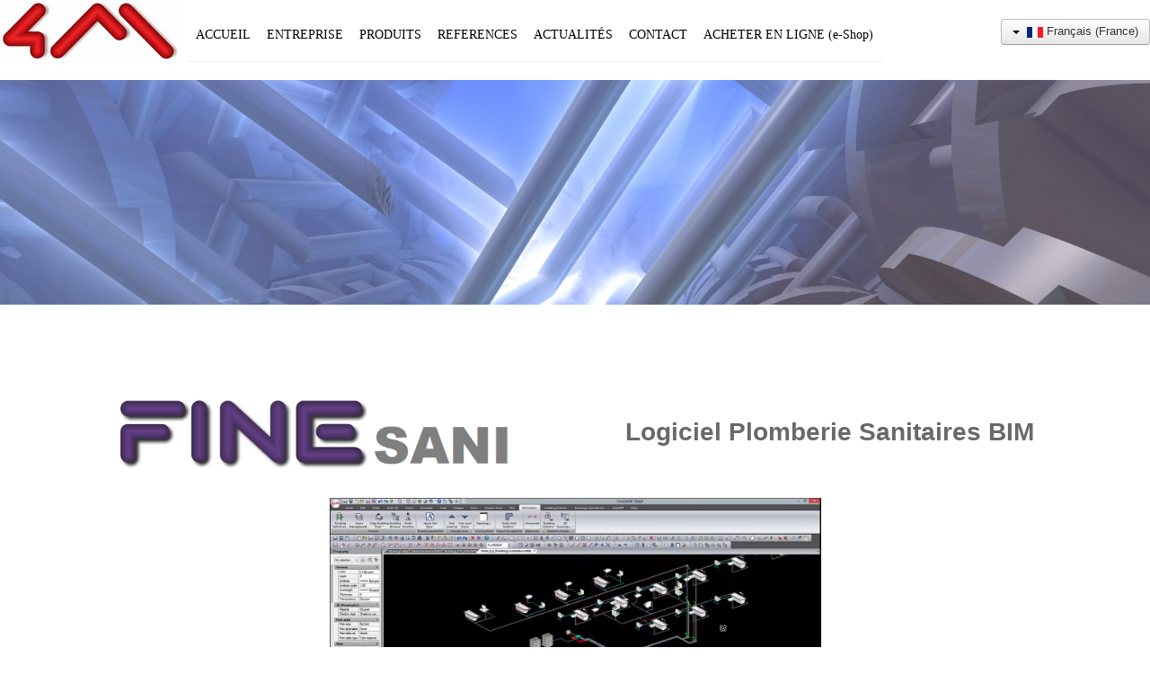

--- FILE ---
content_type: text/html; charset=utf-8
request_url: https://4mbim.com/fr/brands-3/finesani
body_size: 38340
content:
<!DOCTYPE html>
<html lang="fr-fr" dir="ltr">
<head>
	<link REL="SHORTCUT ICON" HREF="templates/4m_default_based_on_protostar/images/favicon.ico">
	<meta name="viewport" content="width=device-width, initial-scale=1.0" />
    <meta charset="utf-8" />
	<base href="https://4mbim.com/fr/brands-3/finesani" />
	<meta name="author" content="Super User" />
	<meta name="generator" content="Joomla! - Open Source Content Management" />
	<title>4M - &gt; FINESANI</title>
	<link href="https://4mbim.com/bg/brands-10/finesani" rel="alternate" hreflang="bg-BG" />
	<link href="https://4mbim.com/de/16-german-category/266-4mcad-6" rel="alternate" hreflang="de-DE" />
	<link href="https://4mbim.com/it/brands-8/finesani" rel="alternate" hreflang="it-IT" />
	<link href="https://4mbim.com/pt/14-portuguese-category/214-4mcad-6" rel="alternate" hreflang="pt-PT" />
	<link href="https://4mbim.com/ro/brands-6/finesani" rel="alternate" hreflang="ro-RO" />
	<link href="https://4mbim.com/es/brands-5/finesani" rel="alternate" hreflang="es-ES" />
	<link href="https://4mbim.com/tr/brands-4/finesani" rel="alternate" hreflang="tr-TR" />
	<link href="https://4mbim.com/fr/brands-3/finesani" rel="alternate" hreflang="fr-FR" />
	<link href="https://4mbim.com/en/brands/finesani" rel="alternate" hreflang="en-GB" />
	<link href="/templates/4m_default_based_on_protostar/favicon.ico" rel="shortcut icon" type="image/vnd.microsoft.icon" />
	<link href="/index.php?option=com_ajax&plugin=arktypography&format=json" rel="stylesheet" />
	<link href="/templates/4m_default_based_on_protostar/css/template.css?b78d7629bc35bdb64d5efa671e9731cb" rel="stylesheet" />
	<link href="https://fonts.googleapis.com/css?family=Tahoma" rel="stylesheet" />
	<link href="https://4mbim.com/media/editors/arkeditor/css/squeezebox.css" rel="stylesheet" />
	<link href="/media/mod_languages/css/template.css?b78d7629bc35bdb64d5efa671e9731cb" rel="stylesheet" />
	<style>

	h1, h2, h3, h4, h5, h6, .site-title {
		font-family: 'Tahoma', sans-serif;
	}
	body.site {
		border-top: 0px solid #000000;
		background-color: #f4f6f7;
	}
	a {
		color: #000000;
	}
	.nav-list > .active > a,
	.nav-list > .active > a:hover,
	.dropdown-menu li > a:hover,
	.dropdown-menu .active > a,
	.dropdown-menu .active > a:hover,
	.nav-pills > .active > a,
	.nav-pills > .active > a:hover,
	.btn-primary {
		//AndreasT modified was: background: #000000;		
	}
	</style>
	<script src="/media/jui/js/jquery.min.js?b78d7629bc35bdb64d5efa671e9731cb"></script>
	<script src="/media/jui/js/jquery-noconflict.js?b78d7629bc35bdb64d5efa671e9731cb"></script>
	<script src="/media/jui/js/jquery-migrate.min.js?b78d7629bc35bdb64d5efa671e9731cb"></script>
	<script src="/media/system/js/caption.js?b78d7629bc35bdb64d5efa671e9731cb"></script>
	<script src="/media/jui/js/bootstrap.min.js?b78d7629bc35bdb64d5efa671e9731cb"></script>
	<script src="/templates/4m_default_based_on_protostar/js/template.js?b78d7629bc35bdb64d5efa671e9731cb"></script>
	<!--[if lt IE 9]><script src="/media/jui/js/html5.js?b78d7629bc35bdb64d5efa671e9731cb"></script><![endif]-->
	<script src="https://4mbim.com/media/editors/arkeditor/js/jquery.easing.min.js"></script>
	<script src="https://4mbim.com/media/editors/arkeditor/js/squeezebox.min.js"></script>
	<script>
jQuery(window).on('load',  function() {
				new JCaption('img.caption');
			});(function()
				{
					if(typeof jQuery == 'undefined')
						return;
					
					jQuery(function($)
					{
						if($.fn.squeezeBox)
						{
							$( 'a.modal' ).squeezeBox({ parse: 'rel' });
				
							$( 'img.modal' ).each( function( i, el )
							{
								$(el).squeezeBox({
									handler: 'image',
									url: $( el ).attr( 'src' )
								});
							})
						}
						else if(typeof(SqueezeBox) !== 'undefined')
						{
							$( 'img.modal' ).each( function( i, el )
							{
								SqueezeBox.assign( el, 
								{
									handler: 'image',
									url: $( el ).attr( 'src' )
								});
							});
						}
						
						function jModalClose() 
						{
							if(typeof(SqueezeBox) == 'object')
								SqueezeBox.close();
							else
								ARK.squeezeBox.close();
						}
					
					});
				})();
	</script>
	<link href="https://4mbim.com/en/brands/finesani" rel="alternate" hreflang="x-default" />

		<script async src="https://www.googletagmanager.com/gtag/js?id=UA-1827838-1"></script>
	<script>
	  window.dataLayer = window.dataLayer || [];
	  function gtag(){dataLayer.push(arguments);}
	  gtag('js', new Date());

	  gtag('config', 'UA-1827838-1');
	</script>
</head>
<body class="site com_content view-article no-layout no-task itemid-179 fluid">
	<!-- Body -->
    <link rel="stylesheet" type="text/css" href="/templates/4m_default_based_on_protostar/extrafonts/fonts.css" />		
	<div class="body" id="top">
		<div class="container-fluid">
			<!-- Header -->
			<header class="header" role="banner">
				<div class="header-inner clearfix">
					<a class="brand pull-left" href="/">
						<img src="https://4mbim.com/images/4mlogo.jpg" alt="4M" />											</a>
					<div class="header-search pull-left navigation1 visible-desktop1">
						<!--jdoc:include type="modules" name="position-0" style="none" /-->

										<nav class="navigation" role="navigation">
								<div class="navbar pull-left1">									
						<a class="btn btn-navbar collapsed" data-toggle="collapse" data-target=".nav-collapse">
							<span class="element-invisible">Toggle Navigation</span>
							<span class="icon-bar"></span>
							<span class="icon-bar"></span>
							<span class="icon-bar"></span>
						</a>
					</div>
					<div class="nav-collapse">
									<ul class="nav menu nav-pills">
<li class="item-168 default"><a href="/fr/" >ACCUEIL</a></li><li class="item-169 deeper parent"><a href="/fr/company-3" >ENTREPRISE</a><ul class="nav-child unstyled small"><li class="item-170"><a href="/fr/company-3/about-4m" >A PROPOS DE 4M</a></li><li class="item-171"><a href="/fr/company-3/internationality" >4M INTERNATIONAL</a></li><li class="item-172"><a href="/fr/company-3/pioneer-in-bim" >PIONNIER BIM</a></li></ul></li><li class="item-173 active deeper parent"><a href="/fr/brands-3" >PRODUITS</a><ul class="nav-child unstyled small"><li class="item-174"><a href="/fr/brands-3/4mcad" >4MCAD</a></li><li class="item-175"><a href="/fr/brands-3/idea-architecture" >IDEA ARCHITECTURE</a></li><li class="item-176"><a href="/fr/brands-3/fine-mep-design" >FINE MEP DESIGN</a></li><li class="item-177"><a href="/fr/brands-3/finehvac" >&gt; FINEHVAC</a></li><li class="item-178"><a href="/fr/brands-3/fineelec" >&gt; FINEELEC</a></li><li class="item-179 current active"><a href="/fr/brands-3/finesani" >&gt; FINESANI</a></li><li class="item-180"><a href="/fr/brands-3/finefire" >&gt; FINEFIRE</a></li><li class="item-181"><a href="/fr/brands-3/finegas" >&gt; FINEGAS</a></li><li class="item-182"><a href="/fr/brands-3/finelift" >&gt; FINELIFT</a></li><li class="item-183"><a href="/fr/brands-3/fine-energy" >FINE ENERGY</a></li><li class="item-184"><a href="/fr/brands-3/finegreen" >&gt; FINEGREEN</a></li></ul></li><li class="item-186 deeper parent"><a href="/fr/references-2" >REFERENCES</a><ul class="nav-child unstyled small"><li class="item-187"><a href="/fr/references-2/projects" >PROJETS</a></li><li class="item-188"><a href="/fr/references-2/success-stories" >EXEMPLES DE REUSSITE</a></li></ul></li><li class="item-189"><a href="/fr/news-3" >ACTUALITÉS</a></li><li class="item-190 deeper parent"><a href="/fr/contact-3" >CONTACT</a><ul class="nav-child unstyled small"><li class="item-191"><a href="/fr/contact-3/contact-us" >CONTACTEZ-NOUS</a></li><li class="item-192"><a href="/fr/contact-3/4m-sales-network" >4M RESEAU COMMERCIAL</a></li></ul></li><li class="item-193"><a href="/fr/e-shop-3" >ACHETER EN LIGNE (e-Shop)</a></li></ul>

					</div>
				</nav>
			
					</div>
					<div class="pull-right desktopmarg langtoppad" style="width: auto; margin-right:0px;">
						<div class="mod-languages">

	<div class="btn-group">
																																																											<a href="#" data-toggle="dropdown" class="btn dropdown-toggle">
					<span class="caret"></span>
											&nbsp;<img src="/media/mod_languages/images/fr_fr.gif" alt="French (FR)" title="Français (France)" />										Français (France)				</a>
																	<ul class="lang-inline dropdown-menu" dir="ltr">
									<li>
				<a href="/hi/">
											<img src="/media/mod_languages/images/hi_in.gif" alt="Hindi (India)" title="Hindi (India)" />										Hindi (India)				</a>
				</li>
												<li>
				<a href="/ko/">
											<img src="/media/mod_languages/images/ko_kr.gif" alt="Korean(Republic of Korea)" title="한국어 (Korean)" />										한국어 (Korean)				</a>
				</li>
												<li>
				<a href="/pt-br/">
											<img src="/media/mod_languages/images/pt_br.gif" alt="Português do Brasil (pt-BR)" title="Português do Brasil (pt-BR)" />										Português do Brasil (pt-BR)				</a>
				</li>
												<li>
				<a href="/bg/brands-10/finesani">
											<img src="/media/mod_languages/images/bg_bg.gif" alt="Bulgarian" title="Български" />										Български				</a>
				</li>
												<li>
				<a href="/de/16-german-category/266-4mcad-6">
											<img src="/media/mod_languages/images/de_de.gif" alt="German (DE)" title="Deutsch (Deutschland)" />										Deutsch (Deutschland)				</a>
				</li>
												<li>
				<a href="/it/brands-8/finesani">
											<img src="/media/mod_languages/images/it_it.gif" alt="Italian (Italy)" title="Italiano (Italia)" />										Italiano (Italia)				</a>
				</li>
												<li>
				<a href="/pt/14-portuguese-category/214-4mcad-6">
											<img src="/media/mod_languages/images/pt_pt.gif" alt="Portuguese (pt-PT)" title="Português de Portugal (pt-PT)" />										Português de Portugal (pt-PT)				</a>
				</li>
												<li>
				<a href="/ro/brands-6/finesani">
											<img src="/media/mod_languages/images/ro_ro.gif" alt="Română (România)" title="Română (România)" />										Română (România)				</a>
				</li>
												<li>
				<a href="/es/brands-5/finesani">
											<img src="/media/mod_languages/images/es_es.gif" alt="Spanish (español)" title="Español (España)" />										Español (España)				</a>
				</li>
												<li>
				<a href="/tr/brands-4/finesani">
											<img src="/media/mod_languages/images/tr_tr.gif" alt="Türkçe (Türkiye)" title="Türkçe (Türkiye)" />										Türkçe (Türkiye)				</a>
				</li>
												<li class="lang-active">
				<a href="/fr/brands-3/finesani">
											<img src="/media/mod_languages/images/fr_fr.gif" alt="French (FR)" title="Français (France)" />										Français (France)				</a>
				</li>
												<li>
				<a href="/el/">
											<img src="/media/mod_languages/images/el_gr.gif" alt="Greek" title="Greek (Greece)" />										Greek (Greece)				</a>
				</li>
												<li>
				<a href="/en/brands/finesani">
											<img src="/media/mod_languages/images/en_gb.gif" alt="English (en-GB)" title="English (United Kingdom)" />										English (United Kingdom)				</a>
				</li>
							</ul>
	</div>

</div>

					</div>					
				</div>



			</header>
			
			<div class="row-fluid">
								<main id="content" role="main" class="span12">
					<!-- Begin Content -->
					
					<div id="system-message-container">
	</div>

					<div class="item-page" itemscope itemtype="https://schema.org/Article">
	<meta itemprop="inLanguage" content="fr-FR" />
	
		
						
		
	
	
		
									<div itemprop="articleBody">
		<div style="position: relative; background: url('/images/mep.png'); width: auto; height: 250px;  background-repeat: no-repeat; -webkit-background-size: cover; -moz-background-size: cover; -o-background-size: cover; background-size: cover;">&nbsp;</div>

<p>&nbsp;</p>

<p>&nbsp;</p>

<div class="column-content pr cf pr-0 pr-320 pr-365 pr-480" style="width:54%;">
<div>
<div class="text cf design-01">
<div class="text-content">
<div class="wnd-align-center" style="text-align: right;">&nbsp;</div>
</div>
</div>
</div>
</div>

<table border="0" cellpadding="1" cellspacing="1" role="presentation" style="width: 100%;">
	<tbody>
		<tr>
			<td colspan="2" style="width: 10%;">&nbsp;</td>
			<td colspan="2" style="width: 35%;"><img alt="" class="pull-left" height="113" src="/images/FineSANI-LOGO-s.png" width="631" /></td>
			<td style="width: 4%;">&nbsp;</td>
			<td colspan="2">
			<h2 style="text-align: right;"><span style="font-size:28px;"><span style="color:#696969;">Logiciel Plomberie Sanitaires BIM</span></span></h2>
			</td>
			<td colspan="2" style="width: 10%;">&nbsp;</td>
		</tr>
		<tr>
			<td colspan="2" style="width: 10%;">&nbsp;</td>
			<td colspan="2" style="width: 35%;">&nbsp;</td>
			<td style="width: 4%;">&nbsp;</td>
			<td colspan="2">&nbsp;</td>
			<td colspan="2" style="width: 10%;">&nbsp;</td>
		</tr>
		<tr>
			<td colspan="2" style="width: 10%;">&nbsp;</td>
			<td colspan="5" rowspan="1" style="width: 35%;">
			<p class="pull-center"><a href="https://youtu.be/jmEZ2mear_E" target="_blank"><img alt="FINE SANI" data-image-widget-flowlayout="1" height="311" src="/images/FineSANIgtcs.png" width="547" /></a></p>
			</td>
			<td colspan="2" style="width: 10%;">&nbsp;</td>
		</tr>
		<tr>
			<td colspan="2" style="width: 10%;">&nbsp;</td>
			<td colspan="2" style="width: 35%;">&nbsp;</td>
			<td style="width: 4%;">&nbsp;</td>
			<td colspan="2">&nbsp;</td>
			<td colspan="2" style="width: 10%;">&nbsp;</td>
		</tr>
		<tr>
			<td colspan="2" style="width: 10%;">&nbsp;</td>
			<td colspan="5" rowspan="1" style="width: 35%;">
			<p style="text-align: justify;"><span style="font-size:20px;"><span style="color: rgb(105, 105, 105);">FineSANI est un logiciel BIM permettant la conception facile de r&eacute;seaux sanitaires. Le logiciel est &eacute;quip&eacute; d&#39;outils de dimensionnement automatiques, facilitant la conception des r&eacute;seaux. Il permet &eacute;galement de modifier ais&eacute;ment tout plan dwg. La derni&egrave;re version de FineSANI (v.14.2) est en parfaite ad&eacute;quation avec les Normes Fran&ccedil;aises existantes, et les normes europ&eacute;ennes (compl&eacute;t&eacute;es par leurs annexes nationales). Concernant la partie calculs de distribution d&#39;eau, FineSANI offre &agrave; l&#39;utilisateur plusieurs possibilit&eacute;s, soit la m&eacute;thode approuv&eacute;e &agrave; l&#39;&eacute;chelon national, DTU60-11 (referenc&eacute; DTU P40-202), soit la m&eacute;thode simplifi&eacute;e de dimensionnement de la NF EN806-02. En plus de cr&eacute;er tous les plans d&eacute;taill&eacute;s du projet, FineSANI prend en compte les coefficients de simultan&eacute;it&eacute; pour tous type de b&acirc;timents, &eacute;labore les tableaux de debits de base DTU 60.11, et effectue tous les calculs hydrauliques analytiques n&eacute;cessaires, afin de fournir des r&eacute;sultats pr&eacute;cis et parfaitement pr&eacute;sent&eacute;s. </span></span></p>

			<p><span style="font-size:18px;"><span style="color:#696969;">&gt;&nbsp;</span><a href="https://www.youtube.com/watch?v=jmEZ2mear_E" target="_blank"><span style="color:#696969;">Comprendre le Concept</span></a></span></p>

			<p><span style="font-size:18px;"><span style="color:#696969;">&gt;&nbsp;</span><a href="https://4msa.com/download.php?lang=FR&amp;file=FINE/24/SetupFINESANI_FR_FULL.exe"><span style="color:#696969;">Version d&#39;Essaie</span></a></span></p>

			<p><span style="font-size:18px;"><span style="color:#696969;">&gt;&nbsp;</span><a href="/fr/contact-3"><span style="color:#696969;">Contactez-Nous</span></a></span></p>

			<p><span style="font-size:18px;"><span style="color:#696969;">&gt;&nbsp;</span><a href="/fr/e-shop-3"><span style="color:#696969;">e-shop</span></a></span></p>
			</td>
			<td colspan="2" style="width: 10%;">&nbsp;</td>
		</tr>
	</tbody>
</table>

<div style="text-align: center;">&nbsp;</div>

<div style="position: relative; background: url('/images/arrows2.png'); width: auto; height: 200px; -webkit-background-size: cover; -moz-background-size: cover; -o-background-size: cover; background-size: cover;">&nbsp;
<div class="heading-claim" style="text-align: center; padding-top: -90px">&nbsp;</div>

<h1 class="heading-claim" style="text-align: center; padding-top: -90px"><span style="color:#ffffff;"><span class="styled-inline-text claim-default roboto"><strong>FineSANI Caract&eacute;ristiques et Avantages</strong></span></span></h1>
</div>

<div class="text cf design-01">
<div class="text-content">
<table border="0" cellpadding="1" cellspacing="1" role="presentation" style="width: 100%;">
	<tbody>
		<tr>
			<td style="width: 10%;">&nbsp;</td>
			<td colspan="3" style="width: 35%;">&nbsp;</td>
			<td style="width: 4%;">&nbsp;</td>
			<td style="width: 41%;">&nbsp;</td>
			<td style="width: 10%;">&nbsp;</td>
		</tr>
		<tr>
			<td style="width: 10%;">&nbsp;</td>
			<td colspan="5" rowspan="1" style="width: 80%;"><strong><span style="color:#808080;"></span></strong>
			<h2><span style="font-size:18px;"><span style="color:#696969;">TRANSITION FACILE</span></span></h2>

			<p><span style="font-size:18px;"><b>LA TRANSITION LA PLUS FACILE VERS LES LOGICIEL DE PLOMBERIE ET BIM</b><strong><span style="background-color: transparent;"></span></strong></span></p>

			<p><span style="font-size:18px;"><span style="color:#696969;"></span></span></p>

			<p><span style="font-size:18px;"><span style="color:#696969;">Dans Fine SANI, vous pouvez cr&eacute;er votre projet BIM en 2D ou 3D en utilisant des commandes 2D tr&egrave;s simples que tout utilisateur CAO conna&icirc;t, comme polylignes, ajuster, prolonger, resol pour les entit&eacute;s, copier... Fine SANI associe un aspect et un fonctionnement semblables &agrave; AutoCAD &agrave; une technologie BIM avanc&eacute;e qui vous aidera &agrave; dessiner votre projet et vos r&eacute;seaux plus rapidement et facilement.</span></span></p>

			<p><span style="font-size:18px;"><span style="color:#696969;"><b>DESSINEZ EN 2D ET OBTENEZ TOUTE LA 3D AUTOMATIQUEMENT</b></span></span></p>

			<p><span style="font-size:18px;"><span style="color:#696969;"></span></span></p>

			<p><span style="font-size:18px;">Fine SANI propose tous les outils dont vous avez besoin pour dessiner le b&acirc;timent en 2D ou 3D, mais si vous n&#39;en avez pas besoin, vous pouvez simplement ins&eacute;rer un dessin DWG 2D du plan des &eacute;tages pour l&#39;utiliser comme fond et vous concentrer sur l&#39;installation de la plomberie. Vous pouvez &eacute;galement utiliser nos fonctions CAO pour dessiner des murs rapidement.</span></p>

			<p><span style="font-size:18px;">Dessiner le b&acirc;timent en 3D avec des objets BIM n&#39;est pas requis pour proc&eacute;der aux calculs de plomberie, mais vous pouvez le faire en simplement quelques clics. Le calcul et la conception sont des modules ind&eacute;pendants : vous pouvez en utiliser un seul pour certains projets si vous souhaitez seulement saisir les donn&eacute;es dans un tableau et effectuer les calculs.</span></p>

			<p><span style="font-size:18px;">Si vous souhaitez dessiner le b&acirc;timent en 3D, vous avez simplement besoin d&#39;utiliser les objets BIM intelligents et param&eacute;triques du menu AutoBLD. Vous pouvez d&eacute;finir des murs, ouvertures, dalles, escaliers et plus en quelques clics en 2D et Fine SANI cr&eacute;era la 3D pour vous. Un simple double-clic sur un objet affichera ses propri&eacute;t&eacute;s pour modification.&nbsp;Vous disposez de tous les outils requis pour cr&eacute;er ou modifier le mod&egrave;le BIM sans utiliser d&#39;autre logiciel externe.</span></p>

			<p><span style="font-size:18px;">Vous pouvez &eacute;galement ouvrir un projet cr&eacute;&eacute; avec tout autre logiciel BIM de 4M et cr&eacute;er votre projet sans avoir &agrave; dessiner le b&acirc;timent. Vous pouvez par exemple ouvrir un projet cr&eacute;&eacute; avec IDEA Architecture.</span></p>
			<span style="font-size:18px;"> <span style="color:#696969;"> </span> <strong><span style="color:#808080;"></span></strong></span></td>
			<td style="width: 10%;"><span style="font-size:18px;"></span></td>
		</tr>
		<tr>
			<td style="width: 10%;"><span style="font-size:18px;"></span></td>
			<td colspan="5" style="width: 80%;"><span style="font-size:18px;"></span>
			<p class="pull-center"><img alt="" data-image-widget-flowlayout="1" height="356" src="/images/FINESANI1.png" width="548" /></p>
			<span style="font-size:18px;"></span></td>
			<td style="width: 10%;"><span style="font-size:18px;"></span></td>
		</tr>
		<tr>
			<td style="width: 10%;"><span style="font-size:18px;"></span></td>
			<td colspan="3" style="width: 35%;">
			<p><span style="font-size:18px;"></span></p>
			</td>
			<td style="width: 4%;"><span style="font-size:18px;"></span></td>
			<td colspan="2" rowspan="1" style="width: 51%;"><span style="font-size:18px;"></span></td>
		</tr>
		<tr>
			<td style="width: 10%;"><span style="font-size:18px;"></span></td>
			<td colspan="5" rowspan="1" style="width: 35%;">
			<div class="text cf design-01">
			<div class="text-content">
			<p><span style="font-size:18px;"><span style="color:#696969;"></span></span></p>

			<div class="text cf design-01">
			<div class="text-content">
			<p data-wnd_is_separable="1" data-wnd_separable_id="wnd_TextBlock_87560" data-wnd_separable_index="10" id="wnd_TextBlock_87560_inner_10"><span style="font-size:18px;"><span style="color:#696969;"><b>COMPATIBILITE MAXIMALE AVEC AUTOCAD</b></span></span></p>

			<p data-wnd_is_separable="1" data-wnd_separable_id="wnd_TextBlock_87560" data-wnd_separable_index="11" id="wnd_TextBlock_87560_inner_11"><span style="font-size:18px;"><span style="color:#696969;">Contrairement aux autres logiciels de plomberie BIM, Fine SANI produit directement les fichiers en DWG et comprend des fonctions pour convertir les objets BIM sophistiqu&eacute;s qui ne peuvent pas &ecirc;tre affich&eacute;s dans des logiciels CAO, en vecteurs simples pouvant &ecirc;tre modifi&eacute;s davantage dans AutoCAD&reg;. Partager vos projets avec d&#39;autres professionnels est ainsi bien plus facile.</span></span></p>

			<p data-wnd_is_separable="1" data-wnd_separable_id="wnd_TextBlock_87560" data-wnd_separable_index="12" id="wnd_TextBlock_87560_inner_12"><span style="font-size:18px;"><span style="color:#696969;"><b>COMPREND UN LOGICIEL CAO COMPLET</b></span></span></p>

			<p data-wnd_is_separable="1" data-wnd_separable_id="wnd_TextBlock_87560" data-wnd_separable_index="13" id="wnd_TextBlock_87560_inner_13"><span style="font-size:18px;"><span style="color:#696969;">Ce logiciel de plomberie comprend toutes les fonctions de 4MCAD , notre alternative &agrave; AutoCAD&reg;. Vous obtenez 2 logiciels en un, vous pouvez continuer &agrave; utiliser CAO pour modifier certains dessins DWG tout en utilisant notre technologie BIM pour augmenter votre productivit&eacute; tout en travaillant sur la plupart de vos projets. Vous pouvez au moins migrer de fa&ccedil;on s&ucirc;re vers BIM &agrave; votre propre rythme.</span><span style="color:#696969;"></span></span></p>
			</div>
			</div>

			<div class="text cf design-01">
			<div class="text-content">
			<div><span style="font-size:18px;"></span></div>

			<h2><span style="font-size:18px;"><span style="color:#696969;">RESEAUX</span></span></h2>

			<p><span style="font-size:18px;"><span style="color:#696969;"><b><b>CONCEPTION INTELLIGENTE DE PLOMBERIE</b></b></span></span></p>

			<p><span style="font-size:18px;"><span style="color:#696969;">Contrairement aux autres logiciels BIM, la technologie BIM sophistiqu&eacute;e de Fine SANI n&#39;est pas propos&eacute;e au d&eacute;triment de la productivit&eacute;, c&#39;est m&ecirc;me le contraire : vous dessinez simplement quelques lignes et le logiciel se charge du reste.&nbsp;</span></span></p>

			<p><span style="font-size:18px;"><span style="color:#696969;"><b><b>BIBLIOTHEQUE COMPLETE DE RECEPTEURS ET AJUSTEMENTS</b></b></span></span></p>

			<p><span style="font-size:18px;"><span style="color:#696969;">FineSANI propose des biblioth&egrave;ques compl&egrave;tes de r&eacute;cepteurs et ajustements hydrauliques pour les salles de bains, cuisines et tous les sc&eacute;narios diff&eacute;rents que vous pouvez imaginer pour l&#39;approvisionnement en eau et le traitement des eaux us&eacute;es de votre b&acirc;timent. Ces biblioth&egrave;ques peuvent &eacute;galement &ecirc;tre &eacute;tendues par les utilisateurs, qui peuvent modifier les symboles et ajouter d&#39;autres composants.</span></span></p>

			<p><span style="font-size:18px;"><span style="color:#696969;"><b><b>CONCEPTION DE PLOMBERIE (ACHEMINEMENT AUTOMATIQUE)</b></b></span></span></p>

			<p><span style="font-size:18px;"><span style="color:#696969;">Les tuyaux peuvent &ecirc;tre dessin&eacute;s avec des commandes simples (juste des polylignes) mais vous pouvez aussi profiter de commandes de routage avanc&eacute;es comme &laquo; Tuyaux parall&egrave;les au mur &raquo; ou &laquo; Automatiquement connect&eacute;s aux r&eacute;cepteurs &raquo; pour acc&eacute;l&eacute;rer le processus. Le m&ecirc;me concept s&#39;applique pour l&#39;approvisionnement en eau (chaude ou froide) mais aussi le traitement des eaux us&eacute;es (eau sale et eau de pluie).</span></span></p>

			<p><span style="font-size:18px;"><span style="color:#696969;"><b><b>MISE A JOUR DES DESSINS A PARTIR DES CALCULS</b></b></span></span></p>

			<p><span style="font-size:18px;">Apr&egrave;s avoir effectu&eacute; les calculs, vous mettrez &agrave; jour le dessin &agrave; partir du module de calcul et ins&eacute;rerez les libell&eacute;s dans les dessins pour pr&eacute;senter les r&eacute;sultats et d&eacute;tails de chaque composant. Le diam&egrave;tre des tuyaux sera calcul&eacute; et les tuyaux seront redimensionn&eacute;s dans la conception.</span></p>

			<p><span style="font-size:18px;">Fine SANI vous aidera &eacute;galement &agrave; cr&eacute;er automatiquement les l&eacute;gendes pour vos symboles et bien s&ucirc;r &agrave; g&eacute;n&eacute;rer tous les dessins techniques, comme les diagrammes verticaux de vos installations pour l&#39;approvisionnement en eau et le traitement des eaux us&eacute;es.</span></p>

			<p><span style="font-size:18px;"><span style="color:#696969;"></span></span></p>
			</div>
			</div>

			<div class="text cf design-01">
			<div class="text-content">
			<h2><span style="font-size:18px;"><span style="color:#696969;">CALCULS</span></span></h2>

			<p><span style="font-size:18px;"><span style="color:#696969;"><b><b>CALCULEZ VOS INSTALLATIONS D&#39;APROVISIONNEMENT EN EAU ET DE TRAITEMENT DES EAUX USEES</b></b></span></span></p>

			<p><span style="font-size:18px;"><span style="color:#696969;">Le module de calcul de Fine SANI interagit de fa&ccedil;on &eacute;troite avec le dessin de l&#39;installation. Les calculs sont effectu&eacute;s en suivant la norme DIN 1988, largement accept&eacute;e.&nbsp;</span></span></p>

			<p><span style="font-size:18px;"><span style="color:#696969;"><b><b>CALCULEZ DEPUIS LE DESSIN</b></b></span></span></p>

			<p><span style="font-size:18px;"><span style="color:#696969;">Les composants des calculs (approvisionnement en eau et traitement des eaux us&eacute;es - le dernier comprenant les conduits d&#39;eau de pluie) sont automatiquement mis &agrave; jour &agrave; partir des dessins d&#39;installation &agrave; travers le groupe de commandes AutoNET. Les r&eacute;seaux sont reconnus et leurs informations transf&eacute;r&eacute;es dans les feuilles de calcul. Les calculs se basent sur un fond m&eacute;thodologique et scientifique riche, bas&eacute; sur des normes europ&eacute;ennes et internationales. Vous pouvez aussi modifier ces donn&eacute;es si vous souhaitez par exemple anticiper une extension future du r&eacute;seau.</span></span></p>

			<p><span style="font-size:18px;"><span style="color:#696969;"><b><b>TOUS LES RESULTATS EN QUELQUES CLICS</b></b></span></span></p>

			<p><span style="font-size:18px;"><span style="color:#696969;"></span></span></p>

			<p><span style="font-size:18px;">En plus des calculs de la tuyauterie, Fine SANI calcule l&#39;&eacute;quipement n&eacute;cessaire (par exemple assemblage sous pression si n&eacute;cessaire pour l&#39;installation de l&#39;approvisionnement en eau, ou bassin et pompe pour les eaux us&eacute;es, pression de d&eacute;charge, chutes de pression, d&eacute;bits, puissance de la pompe du moteur, volume du bassin de d&eacute;cantation ou des eaux us&eacute;es...) ainsi que la nomenclature, les descriptions/sp&eacute;cifications techniques et d&#39;autres r&eacute;sultats.</span></p>

			<p><span style="font-size:18px;">Une fa&ccedil;on alternative d&#39;obtenir les calculs pour des situations simples est d&#39;utiliser l&#39;assistant intelligent Fine SANI. L&#39;utilisateur d&eacute;crit les installations sanitaires de fa&ccedil;on visuelle, en utilisant les mod&egrave;les (diapositives) existants, et l&#39;assistant cr&eacute;e le diagramme vertical et affiche tous les r&eacute;sultats des calculs.</span></p>

			<p><span style="font-size:18px;"><span style="color:#696969;"></span></span></p>
			</div>
			</div>

			<div class="text cf design-01">
			<div class="text-content">
			<h2 data-wnd_is_separable="1" data-wnd_separable_id="wnd_TextBlock_7258" data-wnd_separable_index="0" id="wnd_TextBlock_7258_inner_0"><span style="font-size:18px;"><span style="color:#696969;">DESSINS 2D/3D</span></span></h2>

			<p data-wnd_is_separable="1" data-wnd_separable_id="wnd_TextBlock_7258" data-wnd_separable_index="1" id="wnd_TextBlock_7258_inner_1"><span style="font-size:18px;"><span style="color:#696969;"><b><b>OBTENEZ AUTOMATIQUEMENT TOUS LES DESSINS TECHNIQUES</b></b></span></span></p>

			<p data-wnd_is_separable="1" data-wnd_separable_id="wnd_TextBlock_7258" data-wnd_separable_index="2" id="wnd_TextBlock_7258_inner_2"><span style="font-size:18px;">Apr&egrave;s avoir trait&eacute; la conception du r&eacute;seau et les calculs, notre logiciel MEP vous permettra de g&eacute;n&eacute;rer tous les dessins techniques et rapports dont vous avez besoin.</span></p>

			<p data-wnd_is_separable="1" data-wnd_separable_id="wnd_TextBlock_7258" data-wnd_separable_index="3" id="wnd_TextBlock_7258_inner_3"><span style="font-size:18px;"><span style="color:#696969;"><b><b>DIAGRAMMES VERTICAUX</b></b></span></span></p>

			<p data-wnd_is_separable="1" data-wnd_separable_id="wnd_TextBlock_7258" data-wnd_separable_index="4" id="wnd_TextBlock_7258_inner_4"><span style="font-size:18px;"><span style="color:#696969;">Notre logiciel MEP g&eacute;n&eacute;rera pour vous les diagrammes verticaux de votre projet d&#39;installation d&#39;approvisionnement de l&#39;eau et de traitement des eaux us&eacute;es en tant que dessins DWG que vous pouvez modifier davantage ou partager.</span></span></p>

			<p data-wnd_is_separable="1" data-wnd_separable_id="wnd_TextBlock_7258" data-wnd_separable_index="5" id="wnd_TextBlock_7258_inner_5"><span style="font-size:18px;"><span style="color:#696969;"><b><b>RAPPORT TECHNIQUE ET NOMENCLATURE</b></b></span></span></p>
			</div>
			</div>
			</div>
			</div>
			</td>
			<td style="width: 10%;"><span style="font-size:18px;"></span></td>
		</tr>
		<tr>
			<td style="width: 10%;"><span style="font-size:18px;"></span></td>
			<td colspan="5" rowspan="1" style="width: 35%;">
			<p data-wnd_is_separable="1" data-wnd_separable_id="wnd_TextBlock_63842" data-wnd_separable_index="4" id="wnd_TextBlock_63842_inner_4"><span style="font-size:18px;"><b><span style="color:#696969;"></span></b></span></p>

			<p data-wnd_is_separable="1" data-wnd_separable_id="wnd_TextBlock_7258" data-wnd_separable_index="6" id="wnd_TextBlock_7258_inner_6"><span style="font-size:18px;"><span style="color:#696969;">Fine SANI g&eacute;n&eacute;rera un document avec les r&eacute;sultats des calculs et la nomenclature d&eacute;crivant les quantit&eacute;s des &eacute;l&eacute;ments requis pour construire les installations. Le mod&egrave;le de ce document peut &ecirc;tre personnalis&eacute; et vous pouvez choisir les r&eacute;sultats &agrave; afficher.&nbsp;</span></span></p>

			<p data-wnd_is_separable="1" data-wnd_separable_id="wnd_TextBlock_7258" data-wnd_separable_index="7" id="wnd_TextBlock_7258_inner_7"><span style="font-size:18px;"><span style="color:#696969;"><b><b>DESSINS DU PROJET</b></b></span></span></p>

			<p data-wnd_is_separable="1" data-wnd_separable_id="wnd_TextBlock_7258" data-wnd_separable_index="8" id="wnd_TextBlock_7258_inner_8"><span style="font-size:18px;"><span style="color:#696969;">Les plans des &eacute;tages du b&acirc;timent seront mis &agrave; jour avec les r&eacute;sultats des calculs avec des libell&eacute;s pour d&eacute;finir les d&eacute;tails de chaque composant. Ainsi, vous pourrez g&eacute;n&eacute;rer des plans d&#39;&eacute;tages en DWG pr&eacute;sentant tous les r&eacute;cepteurs et r&eacute;seaux que vous avez d&eacute;finis.&nbsp;</span></span></p>
			<span style="font-size:18px;"></span><span style="font-size:18px;"></span></td>
			<td style="width: 10%;"><span style="font-size:18px;"></span></td>
		</tr>
		<tr>
			<td style="width: 10%;"><span style="font-size:18px;"></span></td>
			<td colspan="5" rowspan="1" style="width: 35%;"><span style="font-size:18px;"></span><span style="font-size:18px;"></span><span style="font-size:18px;"></span><span style="font-size:18px;"></span>
			<p class="pull-center"><img alt="" data-image-widget-flowlayout="1" height="345" src="/images/FINESANI2.png" width="532" /></p>
			<span style="font-size:18px;"></span></td>
			<td style="width: 10%;"><span style="font-size:18px;"></span></td>
		</tr>
		<tr>
			<td style="width: 10%;"><span style="font-size:18px;"></span></td>
			<td colspan="5" rowspan="1" style="width: 80%;">
			<div><span style="font-size:18px;"><span style="color:#696969;"></span></span></div>

			<h2><span style="font-size:18px;"><span style="color:#696969;">BIM</span></span></h2>

			<p><span style="font-size:18px;"><span style="color:#696969;"><b><b>PROFITEZ DE LA PUISSAMCE DES LOGICIELS BIM POUR LES INSTALLATIONS DE PLOMBERIE</b></b></span></span></p>

			<p><span style="font-size:18px;"><span style="color:#696969;">4M fait partie des entreprises ayant la plus grande exp&eacute;rience en mati&egrave;re de BIM gr&acirc;ce &agrave; une suite compl&egrave;te de logiciels BIM pour l&#39;architecture et l&#39;ing&eacute;nierie propos&eacute;e depuis 1993. Les logiciels BIM de 4M sont connus par les experts pour &ecirc;tre ceux proposant la migration la plus facile pour les utilisateurs d&#39;AutoCAD, car ils sont les seuls &agrave; utiliser DWG comme format de fichier natif et un aspect et un fonctionnement semblables &agrave; ceux d&#39;AutoCAD.</span></span></p>

			<p><span style="font-size:18px;"><span style="color:#696969;"><b><b>CONCEPTION BIM ET COLLABORATION DANS FINE SANI</b></b></span></span></p>
			<span style="font-size:18px;"><span style="color:#696969;"> </span></span>

			<p><span style="font-size:18px;"><span style="color:#696969;"></span></span></p>

			<p><span style="font-size:18px;"><span style="color:#696969;"></span></span></p>

			<p><span style="font-size:18px;">La technologie BIM avanc&eacute;e de Fine SANI am&eacute;liorera votre productivit&eacute;. Avec nos mod&eacute;lisations 3D intelligentes et objets BIM 3D pour la conception de la plomberie, vous pourrez dessiner le b&acirc;timent beaucoup plus rapidement et facilement.</span></p>

			<p><span style="font-size:18px;">L&#39;interaction &eacute;troite entre notre module de calcul et le mod&egrave;le BIM vous aidera &agrave; effectuer tous les calculs pour l&#39;installation de la plomberie directement depuis le mod&egrave;le. Fine SANI lira simplement les dessins du projet pour comprendre le projet, les propri&eacute;t&eacute;s du r&eacute;seau, effectuer les calculs et enfin mettre &agrave; jour les dessins avec les r&eacute;sultats des calculs.</span></p>

			<p><span style="font-size:18px;">Dernier point et non des moindres, vous pourrez collaborer avec d&#39;autres logiciels BIM et partager les contenus propres &agrave; une discipline que vous avez ajout&eacute;s au projet BIM commun avec d&#39;autres architectes et ing&eacute;nieurs.</span></p>

			<p><span style="font-size:18px;"><b>NOMENCLATURE (BOM)</b></span></p>

			<p><span style="font-size:18px;"><span style="color:#696969;"><b></b></span></span></p>

			<p><span style="font-size:18px;"><span style="color:#696969;">Les informations BIM peuvent &eacute;galement &ecirc;tre extraites pour cr&eacute;er une nomenclature affichant les quantit&eacute;s et d&eacute;tails des divers &eacute;l&eacute;ments que vous avez cr&eacute;&eacute;s pour les syst&egrave;mes d&#39;approvisionnement en eau et de traitement des eaux us&eacute;es. Vous pouvez calculer les co&ucirc;ts et obtenir une description d&eacute;taill&eacute;e des &eacute;l&eacute;ments et de l&#39;&eacute;quipement dont vous aurez besoin.</span></span></p>

			<p><span style="color:#696969;"> </span></p>
			</td>
			<td style="width: 10%;">&nbsp;</td>
		</tr>
		<tr>
			<td style="width: 10%;">&nbsp;</td>
			<td colspan="3" style="width: 35%;">&nbsp;</td>
			<td style="width: 4%;">&nbsp;</td>
			<td style="width: 41%;">&nbsp;</td>
			<td style="width: 10%;">&nbsp;</td>
		</tr>
	</tbody>
</table>

<div class="wnd-align-center" style="text-align: center;"><span style="color:#696969;"></span></div>

<div style="text-align: left;">&nbsp;</div>
</div>
</div>

<p style="text-align: center;">&nbsp;</p>
	</div>

	
							</div>

					<div class="clearfix"></div>
					
					<!-- End Content -->
				</main>
							</div>
		</div>
	</div>
	<!-- Footer -->
	<footer class="footer" role="contentinfo">
		<div class="container-fluid">
			<hr />
			
			<p class="pull-right">
				<!-- <a href="#top" id="back-top"> -->
				<!--	Back to Top -->
				<!-- </a> -->
			</p>
			<p>
				&copy; 2026 
			</p>
			<p>
				4M			</p>
		</div>
	</footer>
	
</body>
</html>
